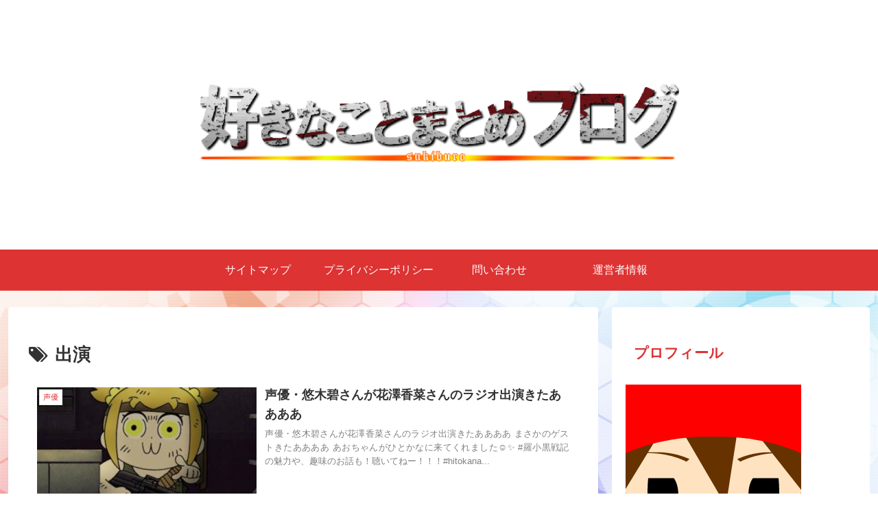

--- FILE ---
content_type: text/html; charset=utf-8
request_url: https://www.google.com/recaptcha/api2/aframe
body_size: -86
content:
<!DOCTYPE HTML><html><head><meta http-equiv="content-type" content="text/html; charset=UTF-8"></head><body><script nonce="nOqQD4iDaDPGg2568_x1kQ">/** Anti-fraud and anti-abuse applications only. See google.com/recaptcha */ try{var clients={'sodar':'https://pagead2.googlesyndication.com/pagead/sodar?'};window.addEventListener("message",function(a){try{if(a.source===window.parent){var b=JSON.parse(a.data);var c=clients[b['id']];if(c){var d=document.createElement('img');d.src=c+b['params']+'&rc='+(localStorage.getItem("rc::a")?sessionStorage.getItem("rc::b"):"");window.document.body.appendChild(d);sessionStorage.setItem("rc::e",parseInt(sessionStorage.getItem("rc::e")||0)+1);localStorage.setItem("rc::h",'1768421625477');}}}catch(b){}});window.parent.postMessage("_grecaptcha_ready", "*");}catch(b){}</script></body></html>